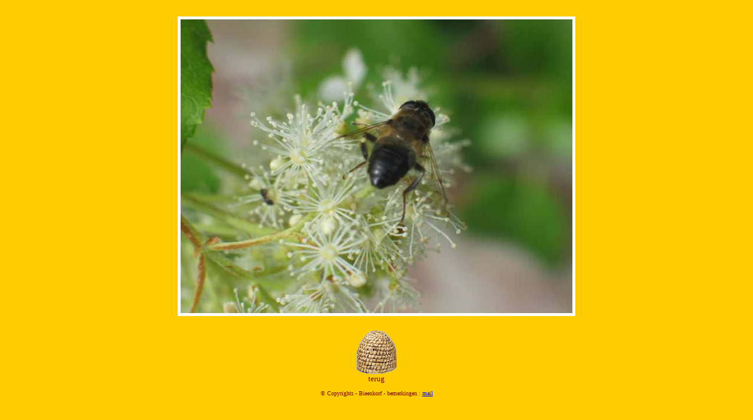

--- FILE ---
content_type: text/html
request_url: http://bieenkorf.be/zweefvlieg.htm
body_size: 811
content:
<html>

<head>
<meta http-equiv="Content-Type" content="text/html; charset=windows-1252" font="Saturday Sans ICG" size=3>
<meta name="GENERATOR" content="Microsoft FrontPage 4.0">
<meta name="keywords" content="bieenkorf, bieënkorf, foto, zweefvlieg" />
<meta name="ProgId" content="FrontPage.Editor.Document">
<meta name="description" content="Foto van zweefvlieg." />
<title>Bieenkorf - zweefvlieg</title>
<SCRIPT language=JavaScript>

 <!--

var message="Copyrights Bieenkorf"; // Put your message for the alert box between the quotes.

// Don't edit below!

function click(e) {
if (document.all) {
if (event.button == 2) {
alert(message);
return false;
}
}
if (document.layers) {
if (e.which == 3) {
alert(message);
return false;
}
}
}
if (document.layers) {
document.captureEvents(Event.MOUSEDOWN);
}
document.onmousedown=click;
// -->

</SCRIPT>

</head>

<body bgcolor="#FFCC00" topmargin="10" leftmargin="10">
<p align="center"><br>
<img border="5" src="zweefvlieg.jpg" width="666" height="500" style="border-style: solid; border-color: #FFFFFF">
    <a href="index4.htm"><br>
    <br>
</a>
<a href="buitenland.htm">
    <img border="0" src="home.gif" width="71" height="77" align="center"></a>
    <a href="index4.htm"><br>
</a>
<font color="#800000" size="2" face="Verdana" aling="center">terug</font>
<font color="#FFCC00" size="1" face="Verdana"><br>
<br>
</font>
<font color="#800000" size="1" face="Verdana">
©
Copyrights - Bieenkorf - bemerkingen : <a href="mailto:marc@missotten.net">mail</a></font></p>
</body>

